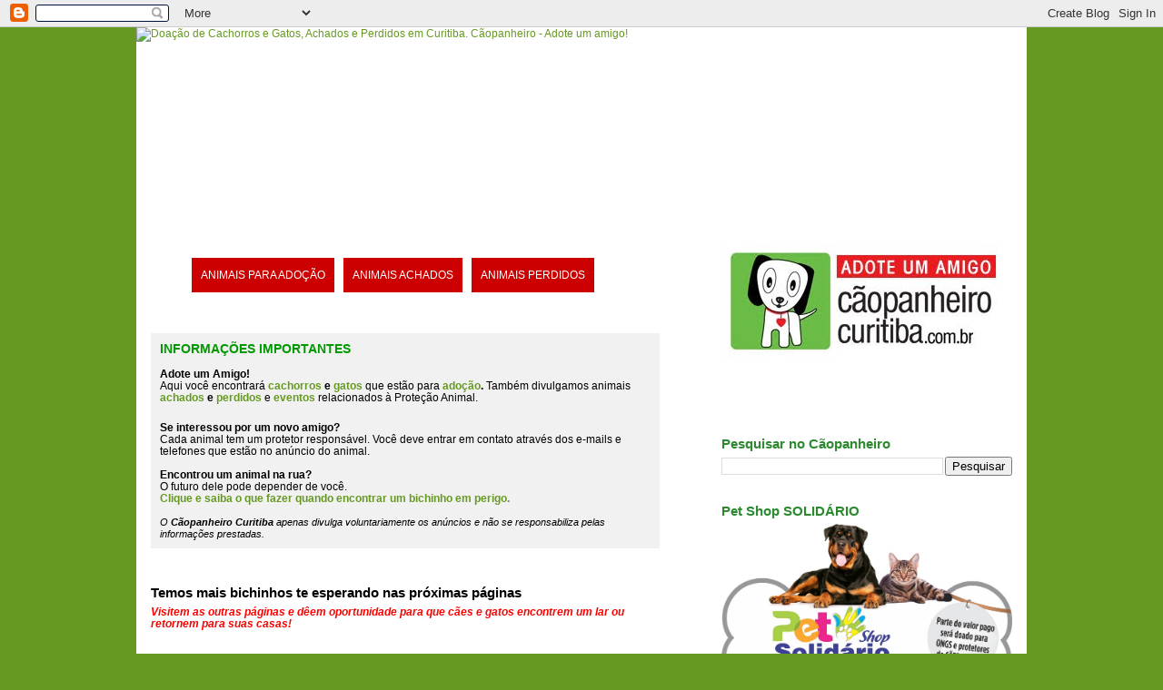

--- FILE ---
content_type: text/html; charset=UTF-8
request_url: http://www.caopanheirocuritiba.com.br/2012/08/chow-chow-encontrado.html
body_size: 11140
content:
<!DOCTYPE html>
<html dir='ltr' xmlns='http://www.w3.org/1999/xhtml' xmlns:b='http://www.google.com/2005/gml/b' xmlns:data='http://www.google.com/2005/gml/data' xmlns:expr='http://www.google.com/2005/gml/expr'>
<head>
<link href='https://www.blogger.com/static/v1/widgets/55013136-widget_css_bundle.css' rel='stylesheet' type='text/css'/>
<meta content='216222798413443' property='fb:page_id'/>
<meta content='text/html; charset=UTF-8' http-equiv='Content-Type'/>
<meta content='blogger' name='generator'/>
<link href='http://www.caopanheirocuritiba.com.br/favicon.ico' rel='icon' type='image/x-icon'/>
<link href='http://www.caopanheirocuritiba.com.br/2012/08/chow-chow-encontrado.html' rel='canonical'/>
<link rel="alternate" type="application/atom+xml" title="Doação de Cachorros e Gatos, Achados e Perdidos em Curitiba. Cãopanheiro - Adote um amigo! - Atom" href="http://www.caopanheirocuritiba.com.br/feeds/posts/default" />
<link rel="alternate" type="application/rss+xml" title="Doação de Cachorros e Gatos, Achados e Perdidos em Curitiba. Cãopanheiro - Adote um amigo! - RSS" href="http://www.caopanheirocuritiba.com.br/feeds/posts/default?alt=rss" />
<link rel="service.post" type="application/atom+xml" title="Doação de Cachorros e Gatos, Achados e Perdidos em Curitiba. Cãopanheiro - Adote um amigo! - Atom" href="https://www.blogger.com/feeds/2653089422537052401/posts/default" />

<link rel="alternate" type="application/atom+xml" title="Doação de Cachorros e Gatos, Achados e Perdidos em Curitiba. Cãopanheiro - Adote um amigo! - Atom" href="http://www.caopanheirocuritiba.com.br/feeds/8979316907597959127/comments/default" />
<!--Can't find substitution for tag [blog.ieCssRetrofitLinks]-->
<link href='https://blogger.googleusercontent.com/img/b/R29vZ2xl/AVvXsEizA98n7_LpAHYwMojtddFkj00yQ2KubLOA_RovZkNUnVn_Y263dHLu5B3WlM696O3vJAgNKWan7i4hcC4dSM0yreDEk37dgsyTgPaSmJFvyK-lnl3Bo1tZK3ecXXZ5QY2Dq0Z23NfSScNv/s400/1.jpg' rel='image_src'/>
<meta content='http://www.caopanheirocuritiba.com.br/2012/08/chow-chow-encontrado.html' property='og:url'/>
<meta content='Chow Chow - Encontrado' property='og:title'/>
<meta content='   Encontrado na Av. das Indústrias, próximo ao hospital Vitória- CIC, do dia 14/08/2012  Porte Grande  Entre 1 e 2 anos  Chow Chow  Entegar...' property='og:description'/>
<meta content='https://blogger.googleusercontent.com/img/b/R29vZ2xl/AVvXsEizA98n7_LpAHYwMojtddFkj00yQ2KubLOA_RovZkNUnVn_Y263dHLu5B3WlM696O3vJAgNKWan7i4hcC4dSM0yreDEk37dgsyTgPaSmJFvyK-lnl3Bo1tZK3ecXXZ5QY2Dq0Z23NfSScNv/w1200-h630-p-k-no-nu/1.jpg' property='og:image'/>
<title>
Chow Chow - Encontrado | Cãopanheiro Curitiba | Adoção e Doação de Cachorros e Gatos em Curitiba Doação de Cachorros e Gatos, Achados e Perdidos em Curitiba. Cãopanheiro - Adote um amigo!
</title>
<meta content='cãopanheiro, cachorro, gato, cão, cães, gatos, cachorros, animal, animais, bicho, bichos, curitiba, paraná, adoção, doação, achado, encontrado, perdido, evento, eventos, ong, ongs, proteção, feira, abandono, abandonado, ajuda, resgatado, resgatados, protetora, protetoras' name='keywords'/>
<meta content='216222798413443' property='fb:page_id'/>
<link href='http://www.carolreine.com.br/caopanheiro/imgs/caopanheiro-fb-800.jpg' rel='image_src'/>
<style id='page-skin-1' type='text/css'><!--
/*
-----------------------------------------------
Blogger Template Style
Name:     Son of Moto (Mean Green Blogging Machine variation)
Layout\Adaptação do Tema: Carol Reine @ www.carolreine.com.br
Designer: Jeffrey Zeldman
----------------------------------------------- */
/* Variable definitions
====================
<Variable name="mainBgColor" description="Main Background Color"
type="color" default="#ffffff">
<Variable name="mainTextColor" description="Text Color"
type="color" default="#555544">
<Variable name="pageHeaderColor" description="Blog Title Color"
type="color" default="#ffffee">
<Variable name="blogDescriptionColor" description="Blog Description Color"
type="color" default="#ffffee">
<Variable name="linkColor" description="Link Color"
type="color" default="#669922">
<Variable name="hoverLinkColor" description="Link Hover Color"
type="color" default="#88bb22">
<Variable name="dateHeaderColor" description="Date Header Color"
type="color" default="#555544">
<Variable name="sidebarHeaderColor" description="Sidebar Title Color"
type="color" default="#555544">
<Variable name="sidebarTextColor" description="Sidebar Text Color"
type="color" default="#555544">
<Variable name="bodyFont" description="Text Font" type="font"
default="normal normal 100% tahoma, 'Trebuchet MS', lucida, helvetica, sans-serif">
<Variable name="startSide" description="Start side in blog language"
type="automatic" default="left">
<Variable name="endSide" description="End side in blog language"
type="automatic" default="right">
*/
/* Primary layout */
body {
margin: 0;
padding: 0;
border: 0;
text-align: center;
color: #000000;
background: #692 url(http://www.carolreine.com.br/caopanheiro/imgs/bgtopo.jpg) top left repeat-x;
font-size: small;
}
img {
border: 0;
display: block;
}
.clear {
clear: both;
}
/* Wrapper */
#outer-wrapper {
margin: 0 auto;
border: 0;
width: 980px;
text-align: left;
background: #ffffff;
font: normal normal 90% Verdana, sans-serif;
}
/* Header */
#header-wrapper	{
background: url(http://www.carolreine.com.br/caopanheiro/imgs/bgtopoheader.jpg) top left repeat-x;
margin: 0 auto;
padding-top: 0;
padding-right: 0;
padding-bottom: 0;
padding-left: 0;
border: 0;
}
#header h1 {
text-align: left;
font-size: 200%;
color: #000000;
margin: 0;
padding-top: 20px;
padding-right: 20px;
padding-bottom: 20px;
padding-left: 20px;
background-repeat: repeat-x;
background-position: top left;
}
h1 a, h1 a:link, h1 a:visited {
color: #000000;
}
#header .description {
font-size: 110%;
text-align: left;
padding-top: 3px;
padding-right: 20px;
padding-bottom: 10px;
padding-left: 23px;
margin: 0;
line-height:140%;
color: #22221b;
}
/* Inner layout */
#content-wrapper {
padding: 0 16px;
}
#main {
width: 560px;
float: left;
word-wrap: break-word; /* fix for long text breaking sidebar float in IE */
overflow: hidden;     /* fix for long non-text content breaking IE sidebar float */
}
#sidebar {
width: 320px;
margin-right:10;
float: right;
color: #000000;
word-wrap: break-word; /* fix for long text breaking sidebar float in IE */
overflow: hidden;     /* fix for long non-text content breaking IE sidebar float */
}
/* Bottom layout */
#footer	{
clear: left;
margin: 0;
padding: 0 20px;
border: 0;
text-align: left;
border-top: 1px solid #f9f9f9;
}
#footer .widget	{
text-align: left;
margin: 0;
padding: 10px 0;
background-color: transparent;
}
/* Default links 	*/
a:link, a:visited {
text-decoration: none;
color: #669922;
background: transparent;
}
a:hover {
text-decoration: underline;
color: #cc0000;
background: transparent;
}
a:active {
text-decoration: none;
color: #cc0000;
background: transparent;
}
/* Typography */
.main p, .sidebar p {
line-height: 150%;
margin-top: 5px;
margin-bottom: 1em;
}
h1 {
margin: 10px 0;
}
h2, h3, h4, h5	{
margin: 0;
padding: 0;
}
h2 {
font-size: 130%;
}
h2.date-header {
font-size: 80%;
color: #000000;
margin: 10px 0;
}
.post h3 {
margin-top: 5px;
margin-bottom: 10px;
font-size: 200%;
}
.post-footer {
margin: 15px 0 35px 0;
}
.sidebar h2 {
color: #2D8930;
}
.sidebar .widget {
margin-top: 30px;
margin-right: 0;
margin-bottom: 13px;
margin-left: 0;
padding: 0;
}
.main .widget {
margin-top: 40px;
margin-right: 0;
margin-bottom: 0;
margin-left: 0;
}
li  {
line-height: 160%;
}
.sidebar ul {
margin-left: 0;
margin-top: 0;
padding-left: 0;
}
.sidebar ul li {
list-style: disc url(http://www.carolreine.com.br/caopanheiro/imgs/minipatinha.gif) inside;
vertical-align: top;
padding: 0;
margin: 0;
}
.widget-content {
margin-top: 0.5em;
}
/* Profile
----------------------------------------------- */
.profile-datablock {
margin-top: 3px;
margin-right: 0;
margin-bottom: 5px;
margin-left: 0;
line-height: 140%;
}
.profile-textblock {
margin-left: 0;
}
.profile-img {
float: left;
margin-top: 0;
margin-right: 5px;
margin-bottom: 5px;
margin-left: 0;
border:4px solid #8b2;
}
#comments  {
border: 0;
border-top: 1px dashed #eed;
margin-top: 10px;
margin-right: 0;
margin-bottom: 0;
margin-left: 0;
padding: 0;
}
#comments h4	{
margin-top: 10px;
font-weight: normal;
text-transform: uppercase;
letter-spacing: 1px;
}
#comments dl dt 	{
font-weight: bold;
margin-top: 35px;
padding-top: 1px;
padding-right: 0;
padding-bottom: 0;
padding-left: 18px;
background: transparent url(http://www.blogblog.com/moto_son/commentbug.gif) top left no-repeat;
}
#comments dl dd	{
padding: 0;
margin: 0;
}
.deleted-comment {
font-style:italic;
color:gray;
}
.feed-links {
clear: both;
line-height: 2.5em;
}
#blog-pager-newer-link {
float: left;
}
#blog-pager-older-link {
float: right;
}
#blog-pager {
text-align: center;
}
/** Page structure tweaks for layout editor wireframe */
body#layout #outer-wrapper {
padding-top: 0;
}
body#layout #header,
body#layout #content-wrapper,
body#layout #footer {
padding: 0;
}
.share-button {display: inline-block;}
.PageList li a{font-size:15px;color:#FFFFFF;background-color:#2D8930;width:180px;height:22px;display:block;padding:6px;}
.PageList li a:hover{background-color:#bf0000;text-decoration:none;}
.PageList li.selected a{background-color:#3eafe9;}

--></style>
<script type='text/javascript'>

  var _gaq = _gaq || [];
  _gaq.push(['_setAccount', 'UA-2933019-5']);
  _gaq.push(['_trackPageview']);

  (function() {
    var ga = document.createElement('script'); ga.type = 'text/javascript'; ga.async = true;
    ga.src = ('https:' == document.location.protocol ? 'https://ssl' : 'http://www') + '.google-analytics.com/ga.js';
    var s = document.getElementsByTagName('script')[0]; s.parentNode.insertBefore(ga, s);
  })();

</script>
<link href='https://www.blogger.com/dyn-css/authorization.css?targetBlogID=2653089422537052401&amp;zx=1e955b76-2e2b-4490-a947-7382a801b92a' media='none' onload='if(media!=&#39;all&#39;)media=&#39;all&#39;' rel='stylesheet'/><noscript><link href='https://www.blogger.com/dyn-css/authorization.css?targetBlogID=2653089422537052401&amp;zx=1e955b76-2e2b-4490-a947-7382a801b92a' rel='stylesheet'/></noscript>
<meta name='google-adsense-platform-account' content='ca-host-pub-1556223355139109'/>
<meta name='google-adsense-platform-domain' content='blogspot.com'/>

<!-- data-ad-client=ca-pub-5008115638226260 -->

</head>
<body>
<div class='navbar section' id='navbar'><div class='widget Navbar' data-version='1' id='Navbar1'><script type="text/javascript">
    function setAttributeOnload(object, attribute, val) {
      if(window.addEventListener) {
        window.addEventListener('load',
          function(){ object[attribute] = val; }, false);
      } else {
        window.attachEvent('onload', function(){ object[attribute] = val; });
      }
    }
  </script>
<div id="navbar-iframe-container"></div>
<script type="text/javascript" src="https://apis.google.com/js/platform.js"></script>
<script type="text/javascript">
      gapi.load("gapi.iframes:gapi.iframes.style.bubble", function() {
        if (gapi.iframes && gapi.iframes.getContext) {
          gapi.iframes.getContext().openChild({
              url: 'https://www.blogger.com/navbar/2653089422537052401?po\x3d8979316907597959127\x26origin\x3dhttp://www.caopanheirocuritiba.com.br',
              where: document.getElementById("navbar-iframe-container"),
              id: "navbar-iframe"
          });
        }
      });
    </script><script type="text/javascript">
(function() {
var script = document.createElement('script');
script.type = 'text/javascript';
script.src = '//pagead2.googlesyndication.com/pagead/js/google_top_exp.js';
var head = document.getElementsByTagName('head')[0];
if (head) {
head.appendChild(script);
}})();
</script>
</div></div>
<div id='outer-wrapper'><div id='wrap2'>
<!-- skip links for text browsers -->
<span id='skiplinks' style='display:none;'>
<a href='#main'>skip to main </a> |
      <a href='#sidebar'>skip to sidebar</a>
</span>
<div id='header-wrapper'>
<div class='header section' id='header'><div class='widget Header' data-version='1' id='Header1'>
<div id='header-inner'>
<a href='http://www.caopanheirocuritiba.com.br/' style='display: block'>
<img alt='Doação de Cachorros e Gatos, Achados e Perdidos em Curitiba. Cãopanheiro - Adote um amigo!' height='209px; ' id='Header1_headerimg' src='http://www.carolreine.com.br/caopanheiro/imgs/topocaopanheiro.jpg' style='display: block' width='910px; '/>
</a>
</div>
</div></div>
</div>
<div id='content-wrapper'>
<div id='crosscol-wrapper' style='text-align:center'>
<div class='crosscol no-items section' id='crosscol'></div>
</div>
<div id='main-wrapper'>
<div class='main section' id='main'><div class='widget HTML' data-version='1' id='HTML1'>
<div class='widget-content'>
<ul style="list-style:none"><li style="padding:10px;margin:5px;background-color:#cc0000;float:left"><a href="http://www.caopanheirocuritiba.com.br/search/label/doação" style="color:#FFF;font-style:bold">ANIMAIS PARA ADOÇÃO</a></li><li style="padding:10px;margin:5px;background-color:#cc0000;float:left"><a href="http://www.caopanheirocuritiba.com.br/search/label/achado" style="color:#FFF;font-style:bold">ANIMAIS ACHADOS</a></li><li style="padding:10px;margin:5px;background-color:#cc0000;float:left"><a href="http://www.caopanheirocuritiba.com.br/search/label/perdido" style="color:#FFF;font-style:bold">ANIMAIS PERDIDOS</a></li></ul>
</div>
<div class='clear'></div>
</div><div class='widget Text' data-version='1' id='Text3'>
<div class='widget-content'>
<div style="background-color: rgb(241, 241, 241); padding: 10px;"><h3><span style="color: rgb(0, 153, 0); font-size:100%;">INFORMAÇÕES IMPORTANTES</span></h3><br/><span style="font-weight: bold;">Adote um Amigo!</span><br/>Aqui você encontrará <span style="font-weight: bold;"><a href="http://www.caopanheirocuritiba.com.br/search/label/cachorro">cachorros</a> e <a href="http://www.caopanheirocuritiba.com.br/search/label/gato">gatos</a></span> que estão para <a href="http://www.caopanheirocuritiba.com.br/search/label/doa%C3%A7%C3%A3o"><b>adoção</b></a><span style="font-weight: bold;">.</span> Também divulgamos animais <span style="font-weight: bold;"><a href="http://www.caopanheirocuritiba.com.br/search/label/achado">achados</a> e <a href="http://www.caopanheirocuritiba.com.br/search/label/perdido">perdidos</a></span> e <a href="http://www.caopanheirocuritiba.com.br/search/label/eventos" style="font-weight: normal;"><span style="font-weight: bold;">eventos</span></a> relacionados à Proteção Animal.</div><div style="background-color: rgb(241, 241, 241); padding: 10px;"><span style="font-weight: bold;">Se interessou por um novo amigo?</span><br/>Cada animal tem um protetor responsável. Você deve entrar em contato através dos e-mails e telefones que estão <span style="font-weight: normal;">no anúncio do animal</span>.<br/><br/><span style="font-weight: bold;">Encontrou um animal na rua?</span><br/>O futuro dele pode depender de você.<br/><a style="font-weight: bold;" href="http://www.caopanheirocuritiba.com.br/2011/11/encontrou-um-animal-na-rua-saiba-o-que.html">Clique e saiba o que fazer quando encontrar um bichinho em perigo.</a><br/><br/><span style="font-weight: normal; font-style: italic;font-size:90%;">O </span><span style="font-weight: bold; font-style: italic;font-size:90%;">Cãopanheiro Curitiba</span><span style="font-weight: normal; font-style: italic;font-size:90%;"> apenas divulga voluntariamente os anúncios e não se responsabiliza pelas informações prestadas.<br/></span></div>
</div>
<div class='clear'></div>
</div><div class='widget Text' data-version='1' id='Text4'>
<h2 class='title'>Temos mais bichinhos te esperando nas próximas páginas</h2>
<div class='widget-content'>
<b><i><span style="color:#ff0000;">Visitem as outras páginas e dêem oportunidade para que cães e gatos encontrem um lar ou retornem para suas casas!</span></i></b>
</div>
<div class='clear'></div>
</div><div class='widget Blog' data-version='1' id='Blog1'>
<div class='blog-posts hfeed'>

          <div class="date-outer">
        

          <div class="date-posts">
        
<div class='post-outer'>
<div class='post hentry'>
<a name='8979316907597959127'></a>
<h3 class='post-title entry-title'>
<a href='http://www.caopanheirocuritiba.com.br/2012/08/chow-chow-encontrado.html'>Chow Chow - Encontrado</a>
</h3>
<div class='post-header-line-1'></div>
<div class='post-body entry-content'>
<p><div class="separator" style="clear: both; text-align: center;"><a href="https://blogger.googleusercontent.com/img/b/R29vZ2xl/AVvXsEizA98n7_LpAHYwMojtddFkj00yQ2KubLOA_RovZkNUnVn_Y263dHLu5B3WlM696O3vJAgNKWan7i4hcC4dSM0yreDEk37dgsyTgPaSmJFvyK-lnl3Bo1tZK3ecXXZ5QY2Dq0Z23NfSScNv/s1600/1.jpg" imageanchor="1" style="margin-left:1em; margin-right:1em"><img border="0" height="300" src="https://blogger.googleusercontent.com/img/b/R29vZ2xl/AVvXsEizA98n7_LpAHYwMojtddFkj00yQ2KubLOA_RovZkNUnVn_Y263dHLu5B3WlM696O3vJAgNKWan7i4hcC4dSM0yreDEk37dgsyTgPaSmJFvyK-lnl3Bo1tZK3ecXXZ5QY2Dq0Z23NfSScNv/s400/1.jpg" width="400" /></a></div><br />
<br />
<br />
Encontrado na Av. das Indústrias, próximo ao hospital Vitória- CIC, do dia 14/08/2012<br />
Porte Grande<br />
Entre 1 e 2 anos<br />
Chow Chow<br />
Entegarei apenas para o verdadeiro dono,<br />
<br />
Contato: Camila Nogueira/ 3016-7134/ 98055295/ camila.dullius@hotmail.com<br />
</p>
<div style='clear: both;'></div>
</div>
<div class='post-footer'>
<div class='post-footer-line post-footer-line-1'>
<span class='post-timestamp'>
postado em
<a class='timestamp-link' href='http://www.caopanheirocuritiba.com.br/2012/08/chow-chow-encontrado.html' rel='bookmark' title='permanent link'><abbr class='published' title='2012-08-15T16:31:00-03:00'>15.8.12</abbr></a>
</span><br/>
<span class='post-labels'>
assunto:
<a href='http://www.caopanheirocuritiba.com.br/search/label/achado' rel='tag'>achado</a>,
<a href='http://www.caopanheirocuritiba.com.br/search/label/cachorro' rel='tag'>cachorro</a>,
<a href='http://www.caopanheirocuritiba.com.br/search/label/macho' rel='tag'>macho</a>
</span><div class='post-share-buttons'>
<a class='goog-inline-block share-button sb-email' href='https://www.blogger.com/share-post.g?blogID=2653089422537052401&postID=8979316907597959127&target=email' target='_blank' title='Enviar por e-mail'><span class='share-button-link-text'>Enviar por e-mail</span></a><a class='goog-inline-block share-button sb-blog' href='https://www.blogger.com/share-post.g?blogID=2653089422537052401&postID=8979316907597959127&target=blog' onclick='window.open(this.href, "_blank", "height=270,width=475"); return false;' target='_blank' title='Postar no blog!'><span class='share-button-link-text'>Postar no blog!</span></a><a class='goog-inline-block share-button sb-twitter' href='https://www.blogger.com/share-post.g?blogID=2653089422537052401&postID=8979316907597959127&target=twitter' target='_blank' title='Compartilhar no X'><span class='share-button-link-text'>Compartilhar no X</span></a><a class='goog-inline-block share-button sb-facebook' href='https://www.blogger.com/share-post.g?blogID=2653089422537052401&postID=8979316907597959127&target=facebook' onclick='window.open(this.href, "_blank", "height=430,width=640"); return false;' target='_blank' title='Compartilhar no Facebook'><span class='share-button-link-text'>Compartilhar no Facebook</span></a><a class='goog-inline-block share-button sb-pinterest' href='https://www.blogger.com/share-post.g?blogID=2653089422537052401&postID=8979316907597959127&target=pinterest' target='_blank' title='Compartilhar com o Pinterest'><span class='share-button-link-text'>Compartilhar com o Pinterest</span></a>
</div>
<span class='post-icons'>
<span class='item-control blog-admin pid-778263412'>
<a href='https://www.blogger.com/post-edit.g?blogID=2653089422537052401&postID=8979316907597959127&from=pencil' title='Editar postagem'>
<img alt='' class='icon-action' height='18' src='https://resources.blogblog.com/img/icon18_edit_allbkg.gif' width='18'/>
</a>
</span>
</span>
</div>
<div class='post-footer-line post-footer-line-2'>
<span class='post-comment-link'>
</span></div>
<div class='post-footer-line post-footer-line-3'></div>
</div>
</div>
<div class='comments' id='comments'>
<a name='comments'></a>
</div>
</div>

        </div></div>
      
</div>
<div class='blog-pager' id='blog-pager'>
<span id='blog-pager-newer-link'>
<a class='blog-pager-newer-link' href='http://www.caopanheirocuritiba.com.br/2012/08/tigrinho-perdido.html' id='Blog1_blog-pager-newer-link' title='Postagem mais recente'>Postagem mais recente</a>
</span>
<span id='blog-pager-older-link'>
<a class='blog-pager-older-link' href='http://www.caopanheirocuritiba.com.br/2012/08/bart-perdido.html' id='Blog1_blog-pager-older-link' title='Postagem mais antiga'>Postagem mais antiga</a>
</span>
<a class='home-link' href='http://www.caopanheirocuritiba.com.br/'>Página inicial</a>
</div>
<div class='clear'></div>
<div class='post-feeds'>
</div>
</div></div>
</div>
<div id='sidebar-wrapper'>
<div class='sidebar section' id='sidebar'><div class='widget Image' data-version='1' id='Image8'>
<div class='widget-content'>
<a href='http://www.caopanheirocuritiba.com.br'>
<img alt='' height='125' id='Image8_img' src='https://blogger.googleusercontent.com/img/b/R29vZ2xl/AVvXsEj7J-R3qJ6lJ2W77-nJ1ap17pf9mxv-S2Ki9zdAiujAAKjGNInYcAW0v3xDH_o7As1-XrNgTw62PVtuYfX6kIQ-uvMBNPbn1z3OO0lZucSeCNyXbGazbB8YHkEKj3TAuX-qqmacfEX5sci4/s320/banner_caopanheirocuritiba_adoteumamigo_320.jpg' width='320'/>
</a>
<br/>
</div>
<div class='clear'></div>
</div><div class='widget HTML' data-version='1' id='HTML3'>
<div class='widget-content'>
<div id="fb-root"></div><script src="http://connect.facebook.net/pt_BR/all.js#xfbml=1"></script><fb:like-box href="http://www.facebook.com/pages/caopanheirocuritiba/216222798413443" width="292" show_faces="true" border_color="" stream="false" header="true"></fb:like-box>
</div>
<div class='clear'></div>
</div><div class='widget BlogSearch' data-version='1' id='BlogSearch1'>
<h2 class='title'>Pesquisar no Cãopanheiro</h2>
<div class='widget-content'>
<div id='BlogSearch1_form'>
<form action='http://www.caopanheirocuritiba.com.br/search' class='gsc-search-box' target='_top'>
<table cellpadding='0' cellspacing='0' class='gsc-search-box'>
<tbody>
<tr>
<td class='gsc-input'>
<input autocomplete='off' class='gsc-input' name='q' size='10' title='search' type='text' value=''/>
</td>
<td class='gsc-search-button'>
<input class='gsc-search-button' title='search' type='submit' value='Pesquisar'/>
</td>
</tr>
</tbody>
</table>
</form>
</div>
</div>
<div class='clear'></div>
</div><div class='widget Image' data-version='1' id='Image7'>
<h2>Pet Shop SOLIDÁRIO</h2>
<div class='widget-content'>
<a href='http://www.caopanheirocuritiba.com.br/2017/03/pet-shop-solidario.html'>
<img alt='Pet Shop SOLIDÁRIO' height='194' id='Image7_img' src='https://blogger.googleusercontent.com/img/b/R29vZ2xl/AVvXsEjMSdvm-3DKpGnvfPOLIO_2ONp_Rjw41t8Pi1vnhgFvDgwyWNZrQXZav1CykAhVPMn1cojCvD7TTBvZKwTU6BWUMBCXy8xByUVRq7DY1bbmfVj6e1ZFgVUlNiITCslhP74nsFAFeBoiuGLB/s1600/folder+2.jpg' width='320'/>
</a>
<br/>
<span class='caption'>Mais um parceiro o qual indicamos!</span>
</div>
<div class='clear'></div>
</div><div class='widget Image' data-version='1' id='Image16'>
<h2>CASTRAÇÃO</h2>
<div class='widget-content'>
<a href='http://www.caopanheirocuritiba.com.br/2017/01/castracao-um-ato-de-amor.html'>
<img alt='CASTRAÇÃO' height='212' id='Image16_img' src='https://blogger.googleusercontent.com/img/b/R29vZ2xl/AVvXsEjV0tHeZH9BTJFFnkHvTC2ppdwTiu6zvrW3PF2V1PopN_SicRme7GlgH6Eres6XKxbvRP9LuXhcTY8I-Jre1UY6sBRMjwH_aOVZIJWkUJS9JiyAAuswJsz3x6nKq1Hv3AuS-2DJn7Lt5a0/s1600/1.jpg' width='320'/>
</a>
<br/>
<span class='caption'>É a solução!</span>
</div>
<div class='clear'></div>
</div><div class='widget Image' data-version='1' id='Image1'>
<h2>Identifique seu melhor Amigo!</h2>
<div class='widget-content'>
<a href='http://www.caopanheirocuritiba.com.br/2016/02/identifique-seu-melhor-amigo.html'>
<img alt='Identifique seu melhor Amigo!' height='320' id='Image1_img' src='https://blogger.googleusercontent.com/img/b/R29vZ2xl/AVvXsEi3__8d-CNqM9_Skt_8IADhM_cqyioMCgYD7sUKhQd3dCScFQinEx_KBYTDDvQmt90yO6biKWIO-naChzJ1cT1Tsw7dURT9CNQYBc6H9FG_D7fJffu7WMYAnKTVWcmdlcM0Dgc-rv2_sx9z/s320/placas.jpg' width='286'/>
</a>
<br/>
<span class='caption'>Proteja seu amigo com uma placa de identificação</span>
</div>
<div class='clear'></div>
</div><div class='widget Image' data-version='1' id='Image10'>
<h2>Abandono!!</h2>
<div class='widget-content'>
<a href='http://www.caopanheirocuritiba.com.br/2014/05/animais-denuncia-de-maus-tratos.html'>
<img alt='Abandono!!' height='464' id='Image10_img' src='https://blogger.googleusercontent.com/img/b/R29vZ2xl/AVvXsEgMIubZy5A5CW4Xq7g1bkgRR8mJxVev0wtr3atOqFUtIQhRX8Avr7IybxwE9OO-IzGcbAF-n041P8g4kUQHT8VOsnWt3EtKjT-N7pXsaeRDBvNCwUJUBdLJ8yQOwF4hcqigNz4KMtRQ7VeE/s1600/abandono4.jpg' width='320'/>
</a>
<br/>
</div>
<div class='clear'></div>
</div><div class='widget Image' data-version='1' id='Image5'>
<h2>Antes de Adotar , REFLITA!!</h2>
<div class='widget-content'>
<a href='http://www.caopanheirocuritiba.com.br/2013/06/antes-de-adotar-reflita.html'>
<img alt='Antes de Adotar , REFLITA!!' height='320' id='Image5_img' src='https://blogger.googleusercontent.com/img/b/R29vZ2xl/AVvXsEgNQaPquvd8bTj7-_YJ7igPEcc7hPHn1ISrmp8xOm3L6jWyGVO8qaqBDyCADu52No3QS661NKb_rgCV7_vmaHjSKc85_THWVZHCfaoO1gCEBceTYO4oiFvPSFszIAW6HqJ2-w7e-MELGibU/s320/1.jpg' width='302'/>
</a>
<br/>
<span class='caption'>Sempre devemos refletir, colocar na balança antes de tomar esta decisão!</span>
</div>
<div class='clear'></div>
</div><div class='widget HTML' data-version='1' id='HTML8'>
<div class='widget-content'>
<h3><u><a href="http://www.caopanheirocuritiba.com.br/search/label/eventos" alt="Eventos de Doação de Cães e Gatos em Curitiba">Mais Eventos de Doação<br/>de Cachorros e Gatos em Curitiba</a></u></h3>
</div>
<div class='clear'></div>
</div><div class='widget Label' data-version='1' id='Label1'>
<h2>Assuntos</h2>
<div class='widget-content list-label-widget-content'>
<ul>
<li>
<a dir='ltr' href='http://www.caopanheirocuritiba.com.br/search/label/achado'>achado</a>
</li>
<li>
<a dir='ltr' href='http://www.caopanheirocuritiba.com.br/search/label/cachorro'>cachorro</a>
</li>
<li>
<a dir='ltr' href='http://www.caopanheirocuritiba.com.br/search/label/castra%C3%A7%C3%A3o'>castração</a>
</li>
<li>
<a dir='ltr' href='http://www.caopanheirocuritiba.com.br/search/label/depoimento%20de%20quem%20adotou'>depoimento de quem adotou</a>
</li>
<li>
<a dir='ltr' href='http://www.caopanheirocuritiba.com.br/search/label/doa%C3%A7%C3%A3o'>doação</a>
</li>
<li>
<a dir='ltr' href='http://www.caopanheirocuritiba.com.br/search/label/eventos'>eventos</a>
</li>
<li>
<a dir='ltr' href='http://www.caopanheirocuritiba.com.br/search/label/gato'>gato</a>
</li>
<li>
<a dir='ltr' href='http://www.caopanheirocuritiba.com.br/search/label/ong'>ong</a>
</li>
<li>
<a dir='ltr' href='http://www.caopanheirocuritiba.com.br/search/label/perdido'>perdido</a>
</li>
</ul>
<div class='clear'></div>
</div>
</div><div class='widget HTML' data-version='1' id='HTML2'>
<h2 class='title'>LEI Nº 13.914 - Sobre COMÉRCIO DE ANIMAIS em Curitiba</h2>
<div class='widget-content'>
<a href="http://www.caopanheirocuritiba.com.br/2012/07/lei-n-13914-sobre-comercio-de-animais.html">Clique e saiba como DENUNCIAR</a>
</div>
<div class='clear'></div>
</div><div class='widget Followers' data-version='1' id='Followers1'>
<h2 class='title'>Amigos do Cãopanheiro</h2>
<div class='widget-content'>
<div id='Followers1-wrapper'>
<div style='margin-right:2px;'>
<div><script type="text/javascript" src="https://apis.google.com/js/platform.js"></script>
<div id="followers-iframe-container"></div>
<script type="text/javascript">
    window.followersIframe = null;
    function followersIframeOpen(url) {
      gapi.load("gapi.iframes", function() {
        if (gapi.iframes && gapi.iframes.getContext) {
          window.followersIframe = gapi.iframes.getContext().openChild({
            url: url,
            where: document.getElementById("followers-iframe-container"),
            messageHandlersFilter: gapi.iframes.CROSS_ORIGIN_IFRAMES_FILTER,
            messageHandlers: {
              '_ready': function(obj) {
                window.followersIframe.getIframeEl().height = obj.height;
              },
              'reset': function() {
                window.followersIframe.close();
                followersIframeOpen("https://www.blogger.com/followers/frame/2653089422537052401?colors\x3dCgt0cmFuc3BhcmVudBILdHJhbnNwYXJlbnQaByMwMDAwMDAiByMwMDAwMDAqByNmZmZmZmYyByMwMDAwMDA6ByMwMDAwMDBCByMwMDAwMDBKByMwMDAwMDBSByNGRkZGRkZaC3RyYW5zcGFyZW50\x26pageSize\x3d21\x26hl\x3dpt-BR\x26origin\x3dhttp://www.caopanheirocuritiba.com.br");
              },
              'open': function(url) {
                window.followersIframe.close();
                followersIframeOpen(url);
              }
            }
          });
        }
      });
    }
    followersIframeOpen("https://www.blogger.com/followers/frame/2653089422537052401?colors\x3dCgt0cmFuc3BhcmVudBILdHJhbnNwYXJlbnQaByMwMDAwMDAiByMwMDAwMDAqByNmZmZmZmYyByMwMDAwMDA6ByMwMDAwMDBCByMwMDAwMDBKByMwMDAwMDBSByNGRkZGRkZaC3RyYW5zcGFyZW50\x26pageSize\x3d21\x26hl\x3dpt-BR\x26origin\x3dhttp://www.caopanheirocuritiba.com.br");
  </script></div>
</div>
</div>
<div class='clear'></div>
</div>
</div><div class='widget Image' data-version='1' id='Image2'>
<h2>Site Parceiro</h2>
<div class='widget-content'>
<a href='http://www.adotebicho.com.br'>
<img alt='Site Parceiro' height='128' id='Image2_img' src='https://blogger.googleusercontent.com/img/b/R29vZ2xl/AVvXsEibyR9alUO2zfmbJ1d5mfhOqLN7grPy0hqFO0EKvCRdm3iiEmg5qbfZKzvIU09di7_vvU7hTJ8KqyuCPEnvf_og42e5dXSy43HGLoVDl8DFwhwu-FUkmvp9bbkLFzfMuGjagdTa1Avlv4yY/s150/adote_bicho-logo.jpg' width='150'/>
</a>
<br/>
</div>
<div class='clear'></div>
</div><div class='widget Image' data-version='1' id='Image4'>
<h2>Campanhas</h2>
<div class='widget-content'>
<a href='http://www.flickr.com/photos/carolreine/3685697851/sizes/o/in/set-72157606689991340/'>
<img alt='Campanhas' height='226' id='Image4_img' src='https://blogger.googleusercontent.com/img/b/R29vZ2xl/AVvXsEhyQAhuePjPEF-lWviTHin_l4zW_5NSM_j4CVkMJvF-vGNabvDWi1wwMwvd_v8T343LaTd5rZbKgUn6BK1EzXgw1kq8YplzLAPRiVwR2BI_iJ-5BQspI6qlXQgFK4G3PUD4fd4v79IWJqQ2/s226/poster.jpg' width='158'/>
</a>
<br/>
<span class='caption'>Cachorro não é brinquedo, sente fome frio e medo. Abadono de animais é crime.</span>
</div>
<div class='clear'></div>
</div><div class='widget HTML' data-version='1' id='HTML5'>
<div class='widget-content'>
<a href="http://www.arcabrasil.org.br/noticias/061230_filhotes.htm"><img border="0" width="138" src="http://www.arcabrasil.org.br/mail/noticias/imagens/natal_bicho_nao_e_presente.jpg" height="217"/></a>
</div>
<div class='clear'></div>
</div><div class='widget Image' data-version='1' id='Image3'>
<div class='widget-content'>
<img alt='' height='222' id='Image3_img' src='https://blogger.googleusercontent.com/img/b/R29vZ2xl/AVvXsEgzDitW7f2cFAvfZNBM2A14yvgB2jPCaqjvh4hNmwrTNQ96g4bq_A-ZoSk2lfkbquvhB1eb-M-BpxoRH13PoLmxHuyC9iY3X1pripn3FIu1vKXeaVyVmqolHkmgi8hrqryL3bSbj2W5IitS/s320/caopanheirocuritiba-facebook.png' width='229'/>
<br/>
</div>
<div class='clear'></div>
</div></div>
</div>
<!-- spacer for skins that want sidebar and main to be the same height-->
<div class='clear'>&#160;</div>
</div>
<!-- end content-wrapper -->
<div id='footer-wrapper'>
<div class='footer no-items section' id='footer'></div>
</div>
</div></div>
<!-- end outer-wrapper -->

<script type="text/javascript" src="https://www.blogger.com/static/v1/widgets/1601900224-widgets.js"></script>
<script type='text/javascript'>
window['__wavt'] = 'AOuZoY7sTaEKLp-Ga1uCBTjrwTYlbEWCdw:1763027137679';_WidgetManager._Init('//www.blogger.com/rearrange?blogID\x3d2653089422537052401','//www.caopanheirocuritiba.com.br/2012/08/chow-chow-encontrado.html','2653089422537052401');
_WidgetManager._SetDataContext([{'name': 'blog', 'data': {'blogId': '2653089422537052401', 'title': 'Doa\xe7\xe3o de Cachorros e Gatos, Achados e Perdidos em Curitiba. C\xe3opanheiro - Adote um amigo!', 'url': 'http://www.caopanheirocuritiba.com.br/2012/08/chow-chow-encontrado.html', 'canonicalUrl': 'http://www.caopanheirocuritiba.com.br/2012/08/chow-chow-encontrado.html', 'homepageUrl': 'http://www.caopanheirocuritiba.com.br/', 'searchUrl': 'http://www.caopanheirocuritiba.com.br/search', 'canonicalHomepageUrl': 'http://www.caopanheirocuritiba.com.br/', 'blogspotFaviconUrl': 'http://www.caopanheirocuritiba.com.br/favicon.ico', 'bloggerUrl': 'https://www.blogger.com', 'hasCustomDomain': true, 'httpsEnabled': false, 'enabledCommentProfileImages': true, 'gPlusViewType': 'FILTERED_POSTMOD', 'adultContent': false, 'analyticsAccountNumber': 'UA-2933019-5', 'encoding': 'UTF-8', 'locale': 'pt-BR', 'localeUnderscoreDelimited': 'pt_br', 'languageDirection': 'ltr', 'isPrivate': false, 'isMobile': false, 'isMobileRequest': false, 'mobileClass': '', 'isPrivateBlog': false, 'isDynamicViewsAvailable': true, 'feedLinks': '\x3clink rel\x3d\x22alternate\x22 type\x3d\x22application/atom+xml\x22 title\x3d\x22Doa\xe7\xe3o de Cachorros e Gatos, Achados e Perdidos em Curitiba. C\xe3opanheiro - Adote um amigo! - Atom\x22 href\x3d\x22http://www.caopanheirocuritiba.com.br/feeds/posts/default\x22 /\x3e\n\x3clink rel\x3d\x22alternate\x22 type\x3d\x22application/rss+xml\x22 title\x3d\x22Doa\xe7\xe3o de Cachorros e Gatos, Achados e Perdidos em Curitiba. C\xe3opanheiro - Adote um amigo! - RSS\x22 href\x3d\x22http://www.caopanheirocuritiba.com.br/feeds/posts/default?alt\x3drss\x22 /\x3e\n\x3clink rel\x3d\x22service.post\x22 type\x3d\x22application/atom+xml\x22 title\x3d\x22Doa\xe7\xe3o de Cachorros e Gatos, Achados e Perdidos em Curitiba. C\xe3opanheiro - Adote um amigo! - Atom\x22 href\x3d\x22https://www.blogger.com/feeds/2653089422537052401/posts/default\x22 /\x3e\n\n\x3clink rel\x3d\x22alternate\x22 type\x3d\x22application/atom+xml\x22 title\x3d\x22Doa\xe7\xe3o de Cachorros e Gatos, Achados e Perdidos em Curitiba. C\xe3opanheiro - Adote um amigo! - Atom\x22 href\x3d\x22http://www.caopanheirocuritiba.com.br/feeds/8979316907597959127/comments/default\x22 /\x3e\n', 'meTag': '', 'adsenseClientId': 'ca-pub-5008115638226260', 'adsenseHostId': 'ca-host-pub-1556223355139109', 'adsenseHasAds': false, 'adsenseAutoAds': false, 'boqCommentIframeForm': true, 'loginRedirectParam': '', 'view': '', 'dynamicViewsCommentsSrc': '//www.blogblog.com/dynamicviews/4224c15c4e7c9321/js/comments.js', 'dynamicViewsScriptSrc': '//www.blogblog.com/dynamicviews/52c8df0da55a1f9c', 'plusOneApiSrc': 'https://apis.google.com/js/platform.js', 'disableGComments': true, 'interstitialAccepted': false, 'sharing': {'platforms': [{'name': 'Gerar link', 'key': 'link', 'shareMessage': 'Gerar link', 'target': ''}, {'name': 'Facebook', 'key': 'facebook', 'shareMessage': 'Compartilhar no Facebook', 'target': 'facebook'}, {'name': 'Postar no blog!', 'key': 'blogThis', 'shareMessage': 'Postar no blog!', 'target': 'blog'}, {'name': 'X', 'key': 'twitter', 'shareMessage': 'Compartilhar no X', 'target': 'twitter'}, {'name': 'Pinterest', 'key': 'pinterest', 'shareMessage': 'Compartilhar no Pinterest', 'target': 'pinterest'}, {'name': 'E-mail', 'key': 'email', 'shareMessage': 'E-mail', 'target': 'email'}], 'disableGooglePlus': true, 'googlePlusShareButtonWidth': 0, 'googlePlusBootstrap': '\x3cscript type\x3d\x22text/javascript\x22\x3ewindow.___gcfg \x3d {\x27lang\x27: \x27pt_BR\x27};\x3c/script\x3e'}, 'hasCustomJumpLinkMessage': false, 'jumpLinkMessage': 'Leia mais', 'pageType': 'item', 'postId': '8979316907597959127', 'postImageThumbnailUrl': 'https://blogger.googleusercontent.com/img/b/R29vZ2xl/AVvXsEizA98n7_LpAHYwMojtddFkj00yQ2KubLOA_RovZkNUnVn_Y263dHLu5B3WlM696O3vJAgNKWan7i4hcC4dSM0yreDEk37dgsyTgPaSmJFvyK-lnl3Bo1tZK3ecXXZ5QY2Dq0Z23NfSScNv/s72-c/1.jpg', 'postImageUrl': 'https://blogger.googleusercontent.com/img/b/R29vZ2xl/AVvXsEizA98n7_LpAHYwMojtddFkj00yQ2KubLOA_RovZkNUnVn_Y263dHLu5B3WlM696O3vJAgNKWan7i4hcC4dSM0yreDEk37dgsyTgPaSmJFvyK-lnl3Bo1tZK3ecXXZ5QY2Dq0Z23NfSScNv/s400/1.jpg', 'pageName': 'Chow Chow - Encontrado', 'pageTitle': 'Doa\xe7\xe3o de Cachorros e Gatos, Achados e Perdidos em Curitiba. C\xe3opanheiro - Adote um amigo!: Chow Chow - Encontrado'}}, {'name': 'features', 'data': {}}, {'name': 'messages', 'data': {'edit': 'Editar', 'linkCopiedToClipboard': 'Link copiado para a \xe1rea de transfer\xeancia.', 'ok': 'Ok', 'postLink': 'Link da postagem'}}, {'name': 'template', 'data': {'name': 'custom', 'localizedName': 'Personalizar', 'isResponsive': false, 'isAlternateRendering': false, 'isCustom': true}}, {'name': 'view', 'data': {'classic': {'name': 'classic', 'url': '?view\x3dclassic'}, 'flipcard': {'name': 'flipcard', 'url': '?view\x3dflipcard'}, 'magazine': {'name': 'magazine', 'url': '?view\x3dmagazine'}, 'mosaic': {'name': 'mosaic', 'url': '?view\x3dmosaic'}, 'sidebar': {'name': 'sidebar', 'url': '?view\x3dsidebar'}, 'snapshot': {'name': 'snapshot', 'url': '?view\x3dsnapshot'}, 'timeslide': {'name': 'timeslide', 'url': '?view\x3dtimeslide'}, 'isMobile': false, 'title': 'Chow Chow - Encontrado', 'description': '   Encontrado na Av. das Ind\xfastrias, pr\xf3ximo ao hospital Vit\xf3ria- CIC, do dia 14/08/2012  Porte Grande  Entre 1 e 2 anos  Chow Chow  Entegar...', 'featuredImage': 'https://blogger.googleusercontent.com/img/b/R29vZ2xl/AVvXsEizA98n7_LpAHYwMojtddFkj00yQ2KubLOA_RovZkNUnVn_Y263dHLu5B3WlM696O3vJAgNKWan7i4hcC4dSM0yreDEk37dgsyTgPaSmJFvyK-lnl3Bo1tZK3ecXXZ5QY2Dq0Z23NfSScNv/s400/1.jpg', 'url': 'http://www.caopanheirocuritiba.com.br/2012/08/chow-chow-encontrado.html', 'type': 'item', 'isSingleItem': true, 'isMultipleItems': false, 'isError': false, 'isPage': false, 'isPost': true, 'isHomepage': false, 'isArchive': false, 'isLabelSearch': false, 'postId': 8979316907597959127}}]);
_WidgetManager._RegisterWidget('_NavbarView', new _WidgetInfo('Navbar1', 'navbar', document.getElementById('Navbar1'), {}, 'displayModeFull'));
_WidgetManager._RegisterWidget('_HeaderView', new _WidgetInfo('Header1', 'header', document.getElementById('Header1'), {}, 'displayModeFull'));
_WidgetManager._RegisterWidget('_HTMLView', new _WidgetInfo('HTML1', 'main', document.getElementById('HTML1'), {}, 'displayModeFull'));
_WidgetManager._RegisterWidget('_TextView', new _WidgetInfo('Text3', 'main', document.getElementById('Text3'), {}, 'displayModeFull'));
_WidgetManager._RegisterWidget('_TextView', new _WidgetInfo('Text4', 'main', document.getElementById('Text4'), {}, 'displayModeFull'));
_WidgetManager._RegisterWidget('_BlogView', new _WidgetInfo('Blog1', 'main', document.getElementById('Blog1'), {'cmtInteractionsEnabled': false, 'lightboxEnabled': true, 'lightboxModuleUrl': 'https://www.blogger.com/static/v1/jsbin/2847741870-lbx__pt_br.js', 'lightboxCssUrl': 'https://www.blogger.com/static/v1/v-css/828616780-lightbox_bundle.css'}, 'displayModeFull'));
_WidgetManager._RegisterWidget('_ImageView', new _WidgetInfo('Image8', 'sidebar', document.getElementById('Image8'), {'resize': false}, 'displayModeFull'));
_WidgetManager._RegisterWidget('_HTMLView', new _WidgetInfo('HTML3', 'sidebar', document.getElementById('HTML3'), {}, 'displayModeFull'));
_WidgetManager._RegisterWidget('_BlogSearchView', new _WidgetInfo('BlogSearch1', 'sidebar', document.getElementById('BlogSearch1'), {}, 'displayModeFull'));
_WidgetManager._RegisterWidget('_ImageView', new _WidgetInfo('Image7', 'sidebar', document.getElementById('Image7'), {'resize': true}, 'displayModeFull'));
_WidgetManager._RegisterWidget('_ImageView', new _WidgetInfo('Image16', 'sidebar', document.getElementById('Image16'), {'resize': true}, 'displayModeFull'));
_WidgetManager._RegisterWidget('_ImageView', new _WidgetInfo('Image1', 'sidebar', document.getElementById('Image1'), {'resize': true}, 'displayModeFull'));
_WidgetManager._RegisterWidget('_ImageView', new _WidgetInfo('Image10', 'sidebar', document.getElementById('Image10'), {'resize': true}, 'displayModeFull'));
_WidgetManager._RegisterWidget('_ImageView', new _WidgetInfo('Image5', 'sidebar', document.getElementById('Image5'), {'resize': false}, 'displayModeFull'));
_WidgetManager._RegisterWidget('_HTMLView', new _WidgetInfo('HTML8', 'sidebar', document.getElementById('HTML8'), {}, 'displayModeFull'));
_WidgetManager._RegisterWidget('_LabelView', new _WidgetInfo('Label1', 'sidebar', document.getElementById('Label1'), {}, 'displayModeFull'));
_WidgetManager._RegisterWidget('_HTMLView', new _WidgetInfo('HTML2', 'sidebar', document.getElementById('HTML2'), {}, 'displayModeFull'));
_WidgetManager._RegisterWidget('_FollowersView', new _WidgetInfo('Followers1', 'sidebar', document.getElementById('Followers1'), {}, 'displayModeFull'));
_WidgetManager._RegisterWidget('_ImageView', new _WidgetInfo('Image2', 'sidebar', document.getElementById('Image2'), {'resize': false}, 'displayModeFull'));
_WidgetManager._RegisterWidget('_ImageView', new _WidgetInfo('Image4', 'sidebar', document.getElementById('Image4'), {'resize': false}, 'displayModeFull'));
_WidgetManager._RegisterWidget('_HTMLView', new _WidgetInfo('HTML5', 'sidebar', document.getElementById('HTML5'), {}, 'displayModeFull'));
_WidgetManager._RegisterWidget('_ImageView', new _WidgetInfo('Image3', 'sidebar', document.getElementById('Image3'), {'resize': false}, 'displayModeFull'));
</script>
</body>
</html>